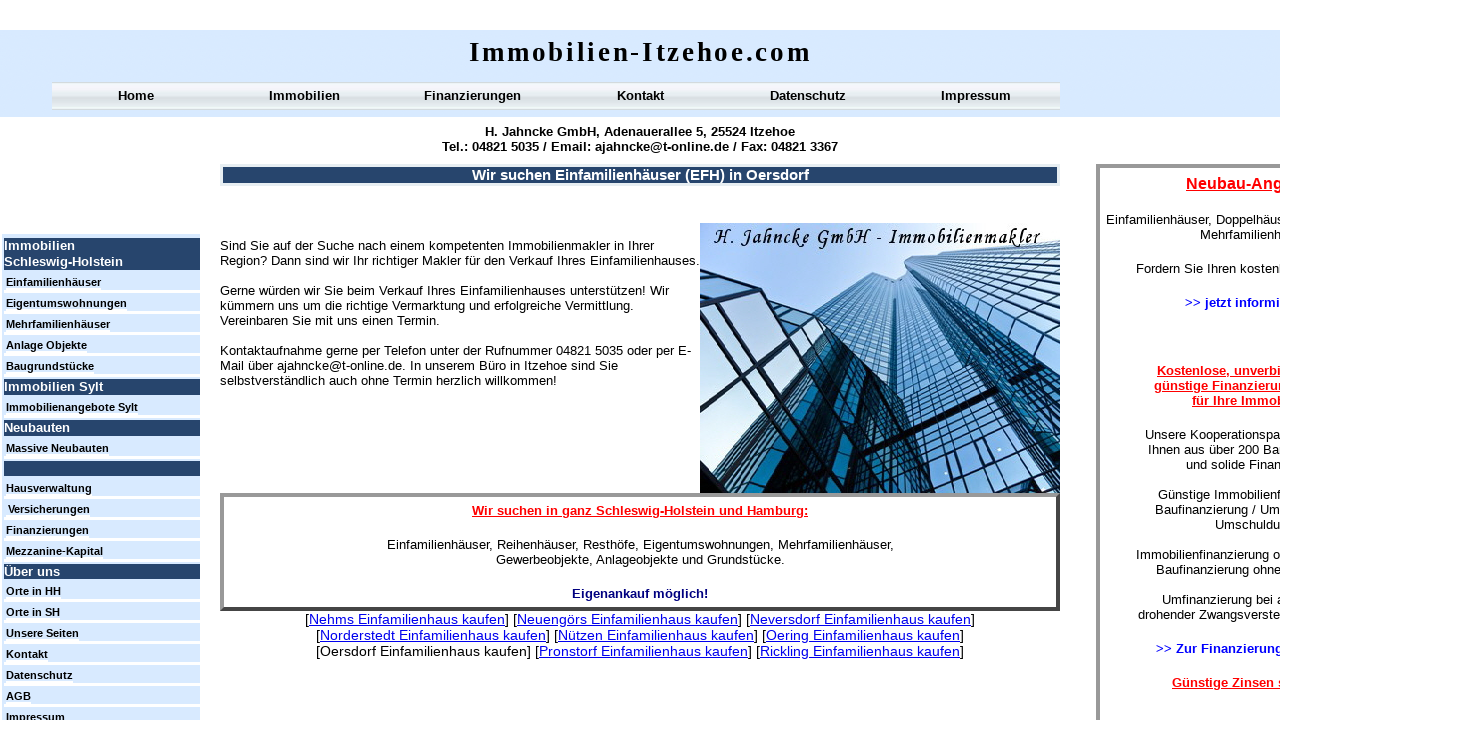

--- FILE ---
content_type: text/html
request_url: http://www.immobilien-itzehoe.com/Schleswig-Holstein/Kreis-Segeberg/oersdorf-einfamilienhaus-kaufen.html
body_size: 2832
content:

<!DOCTYPE HTML PUBLIC "-//W3C//DTD HTML 4.01 Transitional//EN" "http://www.w3.org/TR/html4/loose.dtd">
<html>
<head>
<title>Oersdorf Einfamilienhaus (EFH) / Haus kaufen </title>
<meta http-equiv="Content-Type" content="text/html; charset=ISO-8859-1">
<meta name="Author" content="Marcel Schwardt - Hedwig Jahncke GmbH Immobilien">
<meta name="contact_addr" content="Hedwig Jahncke GmbH Immobilien, Adenauerallee 5, 25524 Itzehoe, Tel: 04821-5035, Fax: 04821-3367, email: ajahncke@t-online.de, www.immobilien-itzehoe.com">
<meta name="Copyright" content="Copyright 2013 by Hedwig Jahncke GmbH">
<meta name="Keywords" content="Einfamilienhaus Oersdorf, Einfamilienhäuser Oersdorf, Einfamilienhaus kaufen Oersdorf, Einfamilienhaus verkaufen Oersdorf">
<meta name="Robots" content="index, follow">
<meta name="Language" content="DE, AT, CH">
<meta name="Description" content="Sie möchten einen kompetenten Immobilienmakler mit dem Verkauf Ihres Einfamilienhauses (EFH) / Hauses beauftragen? Wir sind der richtige Makler für Einfamilienhäuser / Häuser in Oersdorf !!!">
<link rel="stylesheet" type="text/css" href="../../fusion.css">
<link rel="stylesheet" type="text/css" href="../../style.css">
<link rel="stylesheet" type="text/css" href="../../site.css">
<style type="text/css" title="NOF_STYLE_SHEET">
<!--
body { margin:0px; width: 1476px; }
div#LayoutLYR { float:left; position:absolute; }
div#Text10LYR { position:absolute; top:223px; left:220px; width:840px; height:473px; z-index:1 }
div#Text3LYR { position:absolute; top:36px; left:220px; width:840px; height:32px; z-index:2 }
div#Text4LYR { position:absolute; top:124px; left:220px; width:840px; height:32px; z-index:3 }
div#Text11LYR { position:absolute; top:82px; left:52px; width:1008px; height:28px; z-index:4 }
div#Text6LYR { position:absolute; top:223px; left:0px; width:200px; height:504px; z-index:5 }
div#Text8LYR { position:absolute; top:164px; left:1096px; width:300px; height:559px; z-index:6 }
div#Text5LYR { position:absolute; top:164px; left:220px; width:840px; height:59px; z-index:7 }
-->
</style>

</head>
<body>
  <div id="LayoutLYR">
    <div id="Text5LYR" class="TextObject Allgemein_Rahmen">
      <h1 class="Allgemein_Titel_Rahmen">Wir suchen Einfamilienhäuser (EFH) in Oersdorf</h1>
      <p class="Allgemein_Ueberschrift" style="margin-bottom: 0px;">&nbsp;</p>
    </div>
    <div id="Text10LYR" class="TextObject Allgemein_Rahmen">
      <p class="Allgemein_Text"><img id="Bild1" height="270" width="360" src="../../Immobilienmakler_1.jpg" vspace="0" hspace="0" align="right" border="0" alt="Wir suchen Einfamilienhäuser" title="Wir suchen Einfamilienhäuser"><br>Sind Sie auf der Suche nach einem kompetenten Immobilienmakler in Ihrer Region? Dann sind wir Ihr richtiger Makler für den Verkauf Ihres Einfamilienhauses. <br><br>Gerne würden wir Sie beim Verkauf Ihres Einfamilienhauses unterstützen! Wir kümmern uns um die richtige Vermarktung und erfolgreiche Vermittlung. Vereinbaren Sie mit uns einen Termin.<br><br>Kontaktaufnahme gerne per Telefon unter der Rufnummer 04821 5035 oder per E-Mail über ajahncke@t-online.de. In unserem Büro in Itzehoe sind Sie selbstverständlich auch ohne Termin herzlich willkommen!</p>
      <p class="Allgemein_Text">&nbsp;</p>
      <p class="Allgemein_Text">&nbsp;</p>
      <table width="100%" border="0" cellspacing="0" cellpadding="0">
        <tr>
          <td align="left">
            <table width="840" border="0" cellspacing="0" cellpadding="0">
              <tr>
                <td class="TextObject Werbung_Rahmen" style="width: 840px;">
                  <p class="Werbung_Ueberschrift">Wir suchen in ganz Schleswig-Holstein und Hamburg:</p>
                  <p class="Werbung_Text">Einfamilienhäuser, Reihenhäuser, Resthöfe, Eigentumswohnungen, Mehrfamilienhäuser,<br>Gewerbeobjekte, Anlageobjekte und Grundstücke.</p>
                  <p class="Werbung_hervorgehoben" style="margin-bottom: 0px;">Eigenankauf möglich!</p>
                </td>
              </tr>
            </table>
          </td>
        </tr>
      </table>
      <table width="100%" border="0" cellspacing="0" cellpadding="0">
        <tr>
          <td align="left">
            <table width="840" border="0" cellspacing="0" cellpadding="0">
              <tr>
                <td width="840" class="TextNavBar" style="text-align: center;">[<a class="nof-navPositioning" href="../../Schleswig-Holstein/Kreis-Segeberg/nehms-einfamilienhaus-kaufen.html">Nehms&nbsp;Einfamilienhaus&nbsp;kaufen</a>] [<a class="nof-navPositioning" href="../../Schleswig-Holstein/Kreis-Segeberg/neuengors-einfamilienhaus-kaufen.html">Neuengörs&nbsp;Einfamilienhaus&nbsp;kaufen</a>] [<a class="nof-navPositioning" href="../../Schleswig-Holstein/Kreis-Segeberg/neversdorf-einfamilienhaus-kaufen.html">Neversdorf&nbsp;Einfamilienhaus&nbsp;kaufen</a>] [<a class="nof-navPositioning" href="../../Schleswig-Holstein/Kreis-Segeberg/norderstedt-einfamilienhaus-kaufen.html">Norderstedt&nbsp;Einfamilienhaus&nbsp;kaufen</a>] [<a class="nof-navPositioning" href="../../Schleswig-Holstein/Kreis-Segeberg/nutzen-einfamilienhaus-kaufen.html">Nützen&nbsp;Einfamilienhaus&nbsp;kaufen</a>] [<a class="nof-navPositioning" href="../../Schleswig-Holstein/Kreis-Segeberg/oering-einfamilienhaus-kaufen.html">Oering&nbsp;Einfamilienhaus&nbsp;kaufen</a>] [Oersdorf&nbsp;Einfamilienhaus&nbsp;kaufen] [<a class="nof-navPositioning" href="../../Schleswig-Holstein/Kreis-Segeberg/pronstorf-einfamilienhaus-kaufen.html">Pronstorf&nbsp;Einfamilienhaus&nbsp;kaufen</a>] [<a class="nof-navPositioning" href="../../Schleswig-Holstein/Kreis-Segeberg/rickling-einfamilienhaus-kaufen.html">Rickling&nbsp;Einfamilienhaus&nbsp;kaufen</a>]</td>
              </tr>
            </table>
          </td>
        </tr>
      </table>
    </div>
    <div id="Text3LYR" class="TextObject Allgemein_Rahmen">
      <p class="Logo" style="margin-bottom: 0px;">Immobilien-Itzehoe.com</p>
    </div>
    <div id="Text4LYR" class="TextObject Allgemein_Rahmen">
      <p class="Firmierung" style="margin-bottom: 0px;">H. Jahncke GmbH, Adenauerallee 5, 25524 Itzehoe<br>Tel.: 04821 5035 / Email:<a class="Firmierung_Link" href="mailto:ajahncke@t-online.de"> ajahncke@t-online.de</a> / Fax: 04821 3367 </p>
    </div>
    <div id="Text11LYR" class="TextObject Allgemein_Rahmen">
      <table width="168" border="0" cellspacing="0" cellpadding="0" align="left">
        <tr>
          <td class="TextObject" style="width: 168px;">
            <p class="P_Regular" style="margin-bottom: 0px;"><a class="P_Regular_Link" href="../../index.html" title="Home">Home</a></p>
          </td>
        </tr>
      </table>
      <table width="168" border="0" cellspacing="0" cellpadding="0" align="left">
        <tr>
          <td class="TextObject" style="width: 168px;">
            <p class="P_Regular" style="margin-bottom: 0px;"><a class="P_Regular_Link" href="http://www.jahncke-gmbh.de" title="Immobilien">Immobilien</a></p>
          </td>
        </tr>
      </table>
      <table width="168" border="0" cellspacing="0" cellpadding="0" align="left">
        <tr>
          <td class="TextObject" style="width: 168px;">
            <p class="P_Regular" style="margin-bottom: 0px;"><a class="P_Regular_Link" href="http://www.jahncke-gmbh.de/baufinanzierung.html" title="Finanzierungen">Finanzierungen</a></p>
          </td>
        </tr>
      </table>
      <table width="168" border="0" cellspacing="0" cellpadding="0" align="left">
        <tr>
          <td class="TextObject" style="width: 168px;">
            <p class="P_Regular" style="margin-bottom: 0px;"><a class="P_Regular_Link" href="http://www.jahncke-gmbh.de/kontakt.html" title=Kontakt">Kontakt</a></p>
          </td>
        </tr>
      </table>
      <table width="168" border="0" cellspacing="0" cellpadding="0" align="left">
        <tr>
          <td class="TextObject" style="width: 168px;">
            <p class="P_Regular" style="margin-bottom: 0px;"><a class="P_Regular_Link" href="http://www.jahncke-gmbh.de/datenschutz.html" title="Datenschutz">Datenschutz</a></p>
          </td>
        </tr>
      </table>
      <table width="168" border="0" cellspacing="0" cellpadding="0" align="left">
        <tr>
          <td class="TextObject" style="width: 168px;">
            <p class="P_Regular" style="margin-bottom: 0px;"><a class="P_Regular_Link" href="http://www.jahncke-gmbh.de/impressum.html" title="Impressum">Impressum</a></p>
          </td>
        </tr>
      </table>
    </div>
    <div id="Text6LYR" class="TextObject Allgemein_Rahmen">
      <ul class="Linkleiste">
        <li class="Linkleiste_Titel">Immobilien<br>Schleswig-Holstein</li>
        <li class="Linkleiste"><a class="Linkleiste" href="http://www.jahncke-gmbh.de/einfamilienhaeuser.html" title="Einfamilienhäuser">Einfamilienhäuser</a></li>
        <li class="Linkleiste"><a class="Linkleiste" href="http://www.jahncke-gmbh.de/eigentumswohnungen.html" title="Eigentumswohnungen">Eigentumswohnungen</a></li>
        <li class="Linkleiste"><a class="Linkleiste" href="http://www.jahncke-gmbh.de/mehrfamilienhaeuser.html" title="Mehrfamilienhäuser">Mehrfamilienhäuser</a></li>
        <li class="Linkleiste"><a class="Linkleiste" href="http://www.jahncke-gmbh.de/anlageobjekte.html" title="Anlage Objekte">Anlage Objekte</a></li>
        <li class="Linkleiste"><a class="Linkleiste" href="http://www.jahncke-gmbh.de/baugrundstuecke.html">Baugrundstücke</a></li>
        <li class="Linkleiste_Titel">Immobilien Sylt</li>
        <li class="Linkleiste"><a class="Linkleiste" href="http://www.sylt-immobilienmakler.de" title="Immobilienangebote Sylt">Immobilienangebote Sylt</a></li>
        <li class="Linkleiste_Titel">Neubauten</li>
        <li class="Linkleiste"><a class="Linkleiste" href="http://www.jahncke-gmbh.de/neubau.html" title="Massive Neubauten">Massive Neubauten</a></li>
        <p class="Linkleiste_Titel">&nbsp;</p>
        <li class="Linkleiste"><a class="Linkleiste" href="http://www.jahncke-gmbh.de/hausverwaltung.html" title="Hausverwaltung">Hausverwaltung</a></li>
        <li class="Linkleiste"><a class="Linkleiste" href="http://www.versicherungsmakler-itzehoe.de" title="Versicherungen"><span class="Linkleiste_Titel"></span>Versicherungen</a></li>
        <li class="Linkleiste"><a class="Linkleiste" href="http://www.jahncke-gmbh.de/baufinanzierung.html" title="Finanzierungen">Finanzierungen</a></li>
        <li class="Linkleiste"><a class="Linkleiste" href="http://www.jahncke-gmbh.de/mezzanine-kapital.html" title="Mezzanine-Kapital">Mezzanine-Kapital</a></li>
        <p class="Linkleiste_Titel">Über uns</p>
        <li class="Linkleiste"><a class="Linkleiste" href="../../Hamburg/hamburg.html" title="Orte in HH">Orte in HH</a></li>
        <li class="Linkleiste"><a class="Linkleiste" href="../../Schleswig-Holstein/schleswig-holstein.html" title="Orte in SH">Orte in SH</a></li>
        <li class="Linkleiste"><a class="Linkleiste" href="../../sitemap.html">Unsere Seiten</a></li>
        <li class="Linkleiste"><a class="Linkleiste" href="http://www.jahncke-gmbh.de/kontakt.html" title="Kontakt">Kontakt</a></li>
        <li class="Linkleiste"><a class="Linkleiste" href="http://www.jahncke-gmbh.de/datenschutz.html" title="Datenschutz">Datenschutz</a></li>
        <li class="Linkleiste"><a class="Linkleiste" href="http://www.jahncke-gmbh.de/agb.html" title="AGB">AGB</a></li>
        <li class="Linkleiste" style="margin-bottom: 0px;"><a class="Linkleiste" href="http://www.jahncke-gmbh.de/impressum.html" title="Impressum">Impressum</a></li>
      </ul>
    </div>
    <div id="Text8LYR" class="TextObject Werbung_Rahmen">
      <p class="Werbung_Ueberschrift"><span style="font-size: 12pt;">Neubau-Angebote</span></p>
      <p class="Werbung_Text">Einfamilienhäuser, Doppelhäuser, Reihenhäuser und Mehrfamilienhäuser</p>
      <p class="Werbung_Text">Fordern Sie Ihren kostenlosen Katalog an</p>
      <p class="Werbung_Text"><a class="Verlinkung" href="http://www.jahncke-gmbh.de/neubau.html">&gt;&gt; jetzt informieren &lt;&lt;</a></p>
      <p class="Werbung_Text">&nbsp;</p>
      <p class="Werbung_Ueberschrift">Kostenlose, unverbindliche und<br>günstige Finanzierungsangebote<br>für Ihre Immobilie !!!</p>
      <p class="Werbung_Text">Unsere Kooperationspartner vermitteln<br>Ihnen aus über 200 Banken eine gute<br>und solide Finanzierung.<br><br>Günstige Immobilienfinanzierung / <br>Baufinanzierung / Umfinanzierung /<br>Umschuldung. <br><br>Immobilienfinanzierung ohne Eigenkapital<br>Baufinanzierung ohne Eigenkapital<br><br>Umfinanzierung bei anstehender, <br>drohender Zwangsversteigerung möglich.</p>
      <p class="Verlinkung"><a class="Verlinkung" href="http://www.jahncke-gmbh.de/baufinanzierung.html">&gt;&gt; Zur Finanzierungsanfrage &lt;&lt;</a></p>
      <p class="Werbung_Ueberschrift" style="margin-bottom: 0px;">Günstige Zinsen sichern !!!</p>
    </div>
  </div>
</body>
</html>
 

--- FILE ---
content_type: text/css
request_url: http://www.immobilien-itzehoe.com/site.css
body_size: 787
content:
/* CSS-Definitionsdatei, die Site-übergreifende Stylesheets enthält */

.Allgemein_Ueberschrift{
	font-family: Verdana, Tahoma, Arial, Helvetica, Sans-serif;
 	font-size: 10pt;
 	color: rgb(0,0,0);
 	font-weight: bold;
 	text-align: left
}

.Werbung_Text{
	font-family: Verdana, Tahoma, Arial, Helvetica, Sans-serif;
 	font-size: 10pt;
 	color: rgb(0,0,0);
 	font-weight: normal;
 	font-style: normal;
 	text-align: center
}

.Werbung_hervorgehoben{
	font-family: Verdana, Tahoma, Arial, Helvetica, Sans-serif;
 	font-size: 10pt;
 	color: rgb(0,0,128);
 	font-weight: bold;
 	text-align: center
}

.Firmierung{
	font-family: Verdana, Tahoma, Arial, Helvetica, Sans-serif;
 	font-size: 10pt;
 	color: rgb(0,0,0);
 	font-weight: bold;
 	text-decoration: none ;
 	text-align: center
}

.Linkleiste{
	font-family: Verdana, Tahoma, Arial, Helvetica, Sans-serif;
 	font-size: 8.5pt;
 	color: rgb(0,0,0);
 	line-height: 12pt;
 	font-weight: bold;
 	text-decoration: none ;
 	list-style-type: none;
 	list-style-image: none;
 	text-align: left;
 	background-color: rgb(216,234,255);
 	background-image: none;
 	margin-left: 2px;
 	padding-left: 0px;
 	padding-top: 2px;
 	padding-right: 0px;
 	border-bottom: 3px solid rgb(255,255,255)
}

.Linkleiste:hover {
	font-family: Verdana, Tahoma, Arial, Helvetica, Sans-serif;
 	font-size: 8.5pt;
 	color: rgb(0,0,0);
 	line-height: 12pt;
 	font-weight: bold;
 	text-decoration: none ;
 	text-align: left;
 	background-color: rgb(255,255,255);
 	background-image: none;
 	margin-left: 2px
}

.P_Regular{
	font-size: 10pt;
 	color: rgb(0,0,0);
 	line-height: 28px;
 	font-weight: bold;
 	text-decoration: none ;
 	text-align: center;
 	background-image: url( "./p_Regular.png" );
 	ont-family: Verdana ,  Tahoma ,  Arial ,  Helvetica ,  Sans-serif
}

.Werbung_Rahmen{
	text-align: left;
 	border: 4px outset rgb(153,153,153);
 	padding: 6px
}

.P_Regular_Link{
	font-family: Verdana, Tahoma, Arial, Helvetica, Sans-serif;
 	font-size: 10pt;
 	color: rgb(0,0,0);
 	line-height: 28px;
 	font-weight: bold;
 	text-decoration: none ;
 	text-align: center
}

.Firmierung_Link{
	font-family: Verdana, Tahoma, Arial, Helvetica, Sans-serif;
 	font-size: 10pt;
 	color: rgb(0,0,0);
 	font-weight: bold;
 	text-decoration: none 
}

.Linkleiste_Titel{
	font-family: Verdana, Tahoma, Arial, Helvetica, Sans-serif;
 	font-size: 10pt;
 	color: rgb(255,255,255);
 	font-weight: bold;
 	text-decoration: none ;
 	text-align: left;
 	background-color: rgb(39,69,109);
 	background-image: none;
 	margin-left: 2px;
 	border-left-style: none;
 	margin-top: 2px;
 	border-top-style: none;
 	border-right-style: none;
 	margin-bottom: 2px;
 	border-bottom-style: none
}

.Werbung_Ueberschrift{
	font-family: Verdana, Tahoma, Arial, Helvetica, Sans-serif;
 	font-size: 10pt;
 	color: rgb(255,0,0);
 	font-weight: bold;
 	text-decoration: underline;
 	text-align: center;
 	border-left-style: none;
 	border-top-style: none;
 	border-right-style: none;
 	border-bottom-style: none
}

.Verlinkung{
	font-family: Verdana, Tahoma, Arial, Helvetica, Sans-serif;
 	font-size: 10pt;
 	color: rgb(0,0,255);
 	font-weight: bold;
 	text-decoration: none ;
 	text-align: center
}

.Logo{
	font-family: "Monotype Corsiva",  cursive;
 	font-size: 20pt;
 	color: rgb(0,0,0);
 	letter-spacing: 2pt;
 	font-weight: bold;
 	text-align: center
}

.Allgemein_Titel_Rahmen{
	font-family: Verdana, Tahoma, Arial, Helvetica, Sans-serif;
 	font-size: 11pt;
 	color: rgb(255,255,255);
 	font-weight: bold;
 	text-decoration: none ;
 	text-align: center;
 	background-color: rgb(39,69,109);
 	background-image: none;
 	border: 2pt solid rgb(231,238,242)
}

.Allgemein_Rahmen{
	text-align: left
}

.Verlinkung_Domains{
	font-family: Verdana, Tahoma, Arial, Helvetica, Sans-serif;
 	font-size: 8pt;
 	color: rgb(0,0,255);
 	font-weight: bold;
 	text-decoration: none ;
 	text-align: left
}

.P_Regular_Link:hover {
	font-family: Verdana, Tahoma, Arial, Helvetica, Sans-serif;
 	font-size: 10pt;
 	color: rgb(255,255,255);
 	font-weight: bold;
 	text-decoration: none ;
 	text-align: left;
 	background-color: rgb(39,69,109);
 	background-image: none;
 	margin-left: 2px;
 	border-left-style: none;
 	margin-top: 2px;
 	border-top-style: none;
 	border-right-style: none;
 	margin-bottom: 2px;
 	border-bottom-style: none
}

.Allgemein_Text{
	font-family: Verdana, Tahoma, Arial, Helvetica, Sans-serif;
 	font-size: 10pt;
 	color: rgb(0,0,0);
 	font-weight: normal;
 	font-style: normal;
 	text-align: left
}